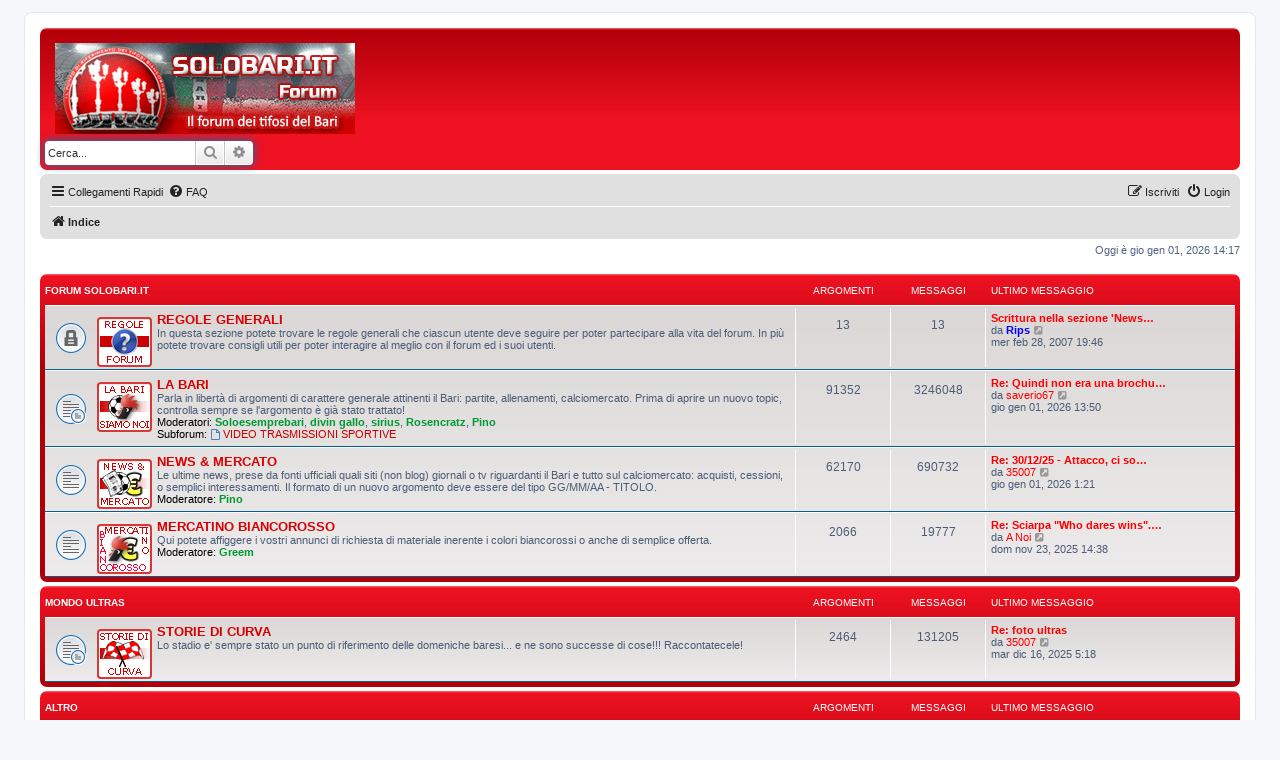

--- FILE ---
content_type: text/html; charset=UTF-8
request_url: https://www.solobari.it/forum/index.php?sid=3c918678f74931e4026b0232d14ecb44&mobile=mobile
body_size: 8230
content:
<!DOCTYPE html>
<html dir="ltr" lang="it">
<head>
<script async custom-element="amp-ad" src="https://cdn.ampproject.org/v0/amp-ad-0.1.js"></script>
<meta charset="utf-8" />
<meta http-equiv="X-UA-Compatible" content="IE=edge">
<meta name="viewport" content="width=device-width, initial-scale=1" />

        <!-- App Indexing for Google Search -->
        <link href="android-app://com.quoord.tapatalkpro.activity/tapatalk/www.solobari.it/forum/?ttfid=0&location=index&channel=google-indexing" rel="alternate" />
        <link href="ios-app://307880732/tapatalk/www.solobari.it/forum/?ttfid=0&location=index&channel=google-indexing" rel="alternate" />
        
        <link href="./mobiquo/smartbanner/manifest.json" rel="manifest">
        
        <meta name="apple-itunes-app" content="app-id=307880732, affiliate-data=at=10lR7C, app-argument=tapatalk://www.solobari.it/forum/?ttfid=0&location=index" />
        
<title>Solobari.it - Indice</title>


	<link rel="canonical" href="https://www.solobari.it/forum/">

<!--
	phpBB style name: prosilver
	Based on style:   prosilver (this is the default phpBB3 style)
	Original author:  Tom Beddard ( http://www.subBlue.com/ )
	Modified by:
-->

<link href="./assets/css/font-awesome.min.css?assets_version=8" rel="stylesheet">
<link href="./styles/prosilver/theme/stylesheet.css?assets_version=8" rel="stylesheet">
<link href="./styles/prosilver/theme/it/stylesheet.css?assets_version=8" rel="stylesheet">




<!--[if lte IE 9]>
	<link href="./styles/prosilver/theme/tweaks.css?assets_version=8" rel="stylesheet">
<![endif]-->





<!-- Google tag (gtag.js) -->
<script async src="https://www.googletagmanager.com/gtag/js?id=G-5HYY3FFNLP"></script>
<script>
  window.dataLayer = window.dataLayer || [];
  function gtag(){dataLayer.push(arguments);}
  gtag('js', new Date());

  gtag('config', 'G-5HYY3FFNLP');
</script>
</head>

<body id="phpbb" class="nojs notouch section-index ltr ">


<div id="wrap" class="wrap">
	<a id="top" class="top-anchor" accesskey="t"></a>
	<div id="page-header">
		<div class="headerbar" role="banner">
					<div class="inner">

			<table width="100%" border="0">
			<tr>
				<td width="300">
					<div id="site-description" class="site-description">
					<a id="logo" class="logo" href="./index.php?sid=d98484493c4101d83c17925200f46ea5" title="Indice">
						<span class="site_logo"></span>
					</a>
					</div>
				</td>
				<td width="1100" rowspan="2" valign="top" style="padding-top: 10px;">
										<script async src="https://pagead2.googlesyndication.com/pagead/js/adsbygoogle.js?client=ca-pub-9977462339402984"
					crossorigin="anonymous"></script>
					<!-- Forum_Fissa_728x90_1 -->
					<ins class="adsbygoogle"
					style="display:inline-block;width:728px;height:90px"
					data-ad-client="ca-pub-9977462339402984"
					data-ad-slot="7055611905"></ins>
					<script>
					(adsbygoogle = window.adsbygoogle || []).push({});
					</script>
									</td>
			</tr>
			<tr>
				<td>
															<div id="search-box" class="search-box search-header" role="search">
						<form action="./search.php?sid=d98484493c4101d83c17925200f46ea5" method="get" id="search">
						<fieldset>
							<input name="keywords" id="keywords" type="search" maxlength="128" title="Ricerca per termini" class="inputbox search tiny" size="20" value="" placeholder="Cerca..." />
							<button class="button button-search" type="submit" title="Cerca">
								<i class="icon fa-search fa-fw" aria-hidden="true"></i><span class="sr-only">Cerca</span>
							</button>
							<a href="./search.php?sid=d98484493c4101d83c17925200f46ea5" class="button button-search-end" title="Ricerca avanzata">
								<i class="icon fa-cog fa-fw" aria-hidden="true"></i><span class="sr-only">Ricerca avanzata</span>
							</a>
							<input type="hidden" name="sid" value="d98484493c4101d83c17925200f46ea5" />

						</fieldset>
						</form>
					</div>
														</td>
			</tr>
			</table>

			</div>
					</div>
				<div class="navbar" role="navigation">
	<div class="inner">

	<ul id="nav-main" class="nav-main linklist" role="menubar">

		<li id="quick-links" class="quick-links dropdown-container responsive-menu" data-skip-responsive="true">
			<a href="#" class="dropdown-trigger">
				<i class="icon fa-bars fa-fw" aria-hidden="true"></i><span>Collegamenti Rapidi</span>
			</a>
			<div class="dropdown">
				<div class="pointer"><div class="pointer-inner"></div></div>
				<ul class="dropdown-contents" role="menu">
					
											<li class="separator"></li>
																									<li>
								<a href="./search.php?search_id=unanswered&amp;sid=d98484493c4101d83c17925200f46ea5" role="menuitem">
									<i class="icon fa-file-o fa-fw icon-gray" aria-hidden="true"></i><span>Argomenti senza risposta</span>
								</a>
							</li>
							<li>
								<a href="./search.php?search_id=active_topics&amp;sid=d98484493c4101d83c17925200f46ea5" role="menuitem">
									<i class="icon fa-file-o fa-fw icon-blue" aria-hidden="true"></i><span>Argomenti attivi</span>
								</a>
							</li>
							<li class="separator"></li>
							<li>
								<a href="./search.php?sid=d98484493c4101d83c17925200f46ea5" role="menuitem">
									<i class="icon fa-search fa-fw" aria-hidden="true"></i><span>Cerca</span>
								</a>
							</li>
					
										<li class="separator"></li>

									</ul>
			</div>
		</li>

				<li data-skip-responsive="true">
			<a href="/forum/app.php/help/faq?sid=d98484493c4101d83c17925200f46ea5" rel="help" title="FAQ (Domande Frequenti)" role="menuitem">
				<i class="icon fa-question-circle fa-fw" aria-hidden="true"></i><span>FAQ</span>
			</a>
		</li>
						
			<li class="rightside"  data-skip-responsive="true">
			<a href="./ucp.php?mode=login&amp;redirect=index.php%3Fmobile%3Dmobile&amp;sid=d98484493c4101d83c17925200f46ea5" title="Login" accesskey="x" role="menuitem">
				<i class="icon fa-power-off fa-fw" aria-hidden="true"></i><span>Login</span>
			</a>
		</li>
					<li class="rightside" data-skip-responsive="true">
				<a href="./ucp.php?mode=register&amp;sid=d98484493c4101d83c17925200f46ea5" role="menuitem">
					<i class="icon fa-pencil-square-o  fa-fw" aria-hidden="true"></i><span>Iscriviti</span>
				</a>
			</li>
						</ul>

	<ul id="nav-breadcrumbs" class="nav-breadcrumbs linklist navlinks" role="menubar">
				
		
		<li class="breadcrumbs" itemscope itemtype="https://schema.org/BreadcrumbList">

			
							<span class="crumb" itemtype="https://schema.org/ListItem" itemprop="itemListElement" itemscope><a itemprop="item" href="./index.php?sid=d98484493c4101d83c17925200f46ea5" accesskey="h" data-navbar-reference="index"><i class="icon fa-home fa-fw"></i><span itemprop="name">Indice</span></a><meta itemprop="position" content="1" /></span>

			
					</li>

		
					<li class="rightside responsive-search">
				<a href="./search.php?sid=d98484493c4101d83c17925200f46ea5" title="Visualizza le opzioni di ricerca avanzata" role="menuitem">
					<i class="icon fa-search fa-fw" aria-hidden="true"></i><span class="sr-only">Cerca</span>
				</a>
			</li>
			</ul>

	</div>
</div>
	</div>

	
	<a id="start_here" class="anchor"></a>
	<div id="page-body" class="page-body" role="main">
		
		
<p class="right responsive-center time">Oggi è gio gen 01, 2026 14:17</p>



	
				<div class="forabg">
			<div class="inner">
			<ul class="topiclist">
				<li class="header">
										<dl class="row-item">
						<dt><div class="list-inner"><a href="./viewforum.php?f=33&amp;sid=d98484493c4101d83c17925200f46ea5">FORUM SOLOBARI.IT</a></div></dt>
						<dd class="topics">Argomenti</dd>
						<dd class="posts">Messaggi</dd>
						<dd class="lastpost"><span>Ultimo messaggio</span></dd>
					</dl>
									</li>
			</ul>
			<ul class="topiclist forums">
		
	
	
	
			
					<li class="row">
						<dl class="row-item forum_read_locked">
				<dt title="Forum bloccato">
										<div class="list-inner">
																										<span class="forum-image"><img src="./immagini_sezioni/regole.gif" alt="Forum bloccato" /></span>
																			<a href="./viewforum.php?f=23&amp;sid=d98484493c4101d83c17925200f46ea5" class="forumtitle">REGOLE GENERALI</a>
						<br />In questa sezione potete trovare le regole generali che ciascun utente deve seguire per poter partecipare alla vita del forum. In più potete trovare consigli utili per poter interagire al meglio con il forum ed i suoi utenti.												
												<div class="responsive-show" style="display: none;">
															Argomenti: <strong>13</strong>
													</div>
											</div>
				</dt>
									<dd class="topics">13 <dfn>Argomenti</dfn></dd>
					<dd class="posts">13 <dfn>Messaggi</dfn></dd>
					<dd class="lastpost">
						<span>
																						<dfn>Ultimo messaggio</dfn>
																										<a href="./viewtopic.php?p=1055523&amp;sid=d98484493c4101d83c17925200f46ea5#p1055523" title="Scrittura nella sezione 'News &amp; Mercato'" class="lastsubject">Scrittura nella sezione 'News…</a> <br />
																	da <a href="./memberlist.php?mode=viewprofile&amp;u=6&amp;sid=d98484493c4101d83c17925200f46ea5" style="color: #0000FF;" class="username-coloured">Rips</a>																	<a href="./viewtopic.php?p=1055523&amp;sid=d98484493c4101d83c17925200f46ea5#p1055523" title="Vedi ultimo messaggio">
										<i class="icon fa-external-link-square fa-fw icon-lightgray icon-md" aria-hidden="true"></i><span class="sr-only">Vedi ultimo messaggio</span>
									</a>
																<br /><time datetime="2007-02-28T18:46:54+00:00">mer feb 28, 2007 19:46</time>
													</span>
					</dd>
							</dl>
					</li>
			
	
	
			
					<li class="row">
						<dl class="row-item forum_read_subforum">
				<dt title="Nessun messaggio da leggere">
										<div class="list-inner">
																										<span class="forum-image"><img src="./immagini_sezioni/la_bari.gif" alt="Nessun messaggio da leggere" /></span>
																			<a href="./viewforum.php?f=2&amp;sid=d98484493c4101d83c17925200f46ea5" class="forumtitle">LA BARI</a>
						<br />Parla in libertà di argomenti di carattere generale attinenti il Bari: partite, allenamenti, calciomercato. Prima di aprire un nuovo topic, controlla sempre se l'argomento è già stato trattato!													<br /><strong>Moderatori:</strong> <a href="./memberlist.php?mode=viewprofile&amp;u=13554&amp;sid=d98484493c4101d83c17925200f46ea5" style="color: #009933;" class="username-coloured">Soloesemprebari</a>, <a href="./memberlist.php?mode=viewprofile&amp;u=16494&amp;sid=d98484493c4101d83c17925200f46ea5" style="color: #009933;" class="username-coloured">divin gallo</a>, <a href="./memberlist.php?mode=viewprofile&amp;u=4563&amp;sid=d98484493c4101d83c17925200f46ea5" style="color: #009933;" class="username-coloured">sirius</a>, <a href="./memberlist.php?mode=viewprofile&amp;u=2754&amp;sid=d98484493c4101d83c17925200f46ea5" style="color: #009933;" class="username-coloured">Rosencratz</a>, <a href="./memberlist.php?mode=viewprofile&amp;u=26&amp;sid=d98484493c4101d83c17925200f46ea5" style="color: #009933;" class="username-coloured">Pino</a>
																										<br /><strong>Subforum:</strong>
															<a href="./viewforum.php?f=32&amp;sid=d98484493c4101d83c17925200f46ea5" class="subforum read" title="Nessun messaggio da leggere">
									<i class="icon fa-file-o fa-fw  icon-blue icon-md" aria-hidden="true"></i>VIDEO TRASMISSIONI SPORTIVE</a>																				
												<div class="responsive-show" style="display: none;">
															Argomenti: <strong>91352</strong>
													</div>
											</div>
				</dt>
									<dd class="topics">91352 <dfn>Argomenti</dfn></dd>
					<dd class="posts">3246048 <dfn>Messaggi</dfn></dd>
					<dd class="lastpost">
						<span>
																						<dfn>Ultimo messaggio</dfn>
																										<a href="./viewtopic.php?p=7330433&amp;sid=d98484493c4101d83c17925200f46ea5#p7330433" title="Re: Quindi non era una brochure..." class="lastsubject">Re: Quindi non era una brochu…</a> <br />
																	da <a href="./memberlist.php?mode=viewprofile&amp;u=659&amp;sid=d98484493c4101d83c17925200f46ea5" class="username">saverio67</a>																	<a href="./viewtopic.php?p=7330433&amp;sid=d98484493c4101d83c17925200f46ea5#p7330433" title="Vedi ultimo messaggio">
										<i class="icon fa-external-link-square fa-fw icon-lightgray icon-md" aria-hidden="true"></i><span class="sr-only">Vedi ultimo messaggio</span>
									</a>
																<br /><time datetime="2026-01-01T12:50:19+00:00">gio gen 01, 2026 13:50</time>
													</span>
					</dd>
							</dl>
					</li>
			
	
	
			
					<li class="row">
						<dl class="row-item forum_read">
				<dt title="Nessun messaggio da leggere">
										<div class="list-inner">
																										<span class="forum-image"><img src="./immagini_sezioni/news_mercato.gif" alt="Nessun messaggio da leggere" /></span>
																			<a href="./viewforum.php?f=5&amp;sid=d98484493c4101d83c17925200f46ea5" class="forumtitle">NEWS &amp; MERCATO</a>
						<br />Le ultime news, prese da fonti ufficiali quali siti (non blog) giornali o tv riguardanti il Bari e tutto sul calciomercato: acquisti, cessioni, o semplici interessamenti. Il formato di un nuovo argomento deve essere del tipo GG/MM/AA - TITOLO.													<br /><strong>Moderatore:</strong> <a href="./memberlist.php?mode=viewprofile&amp;u=26&amp;sid=d98484493c4101d83c17925200f46ea5" style="color: #009933;" class="username-coloured">Pino</a>
												
												<div class="responsive-show" style="display: none;">
															Argomenti: <strong>62170</strong>
													</div>
											</div>
				</dt>
									<dd class="topics">62170 <dfn>Argomenti</dfn></dd>
					<dd class="posts">690732 <dfn>Messaggi</dfn></dd>
					<dd class="lastpost">
						<span>
																						<dfn>Ultimo messaggio</dfn>
																										<a href="./viewtopic.php?p=7330388&amp;sid=d98484493c4101d83c17925200f46ea5#p7330388" title="Re: 30/12/25 - Attacco, ci sono tanti nomi, da Caso a Vlahovic" class="lastsubject">Re: 30/12/25 - Attacco, ci so…</a> <br />
																	da <a href="./memberlist.php?mode=viewprofile&amp;u=472&amp;sid=d98484493c4101d83c17925200f46ea5" class="username">35007</a>																	<a href="./viewtopic.php?p=7330388&amp;sid=d98484493c4101d83c17925200f46ea5#p7330388" title="Vedi ultimo messaggio">
										<i class="icon fa-external-link-square fa-fw icon-lightgray icon-md" aria-hidden="true"></i><span class="sr-only">Vedi ultimo messaggio</span>
									</a>
																<br /><time datetime="2026-01-01T00:21:37+00:00">gio gen 01, 2026 1:21</time>
													</span>
					</dd>
							</dl>
					</li>
			
	
	
			
					<li class="row">
						<dl class="row-item forum_read">
				<dt title="Nessun messaggio da leggere">
										<div class="list-inner">
																										<span class="forum-image"><img src="./immagini_sezioni/mercatino_biancorosso.gif" alt="Nessun messaggio da leggere" /></span>
																			<a href="./viewforum.php?f=3&amp;sid=d98484493c4101d83c17925200f46ea5" class="forumtitle">MERCATINO BIANCOROSSO</a>
						<br />Qui potete affiggere i vostri annunci di richiesta di materiale inerente i colori biancorossi o anche di semplice offerta.													<br /><strong>Moderatore:</strong> <a href="./memberlist.php?mode=viewprofile&amp;u=19106&amp;sid=d98484493c4101d83c17925200f46ea5" style="color: #009933;" class="username-coloured">Greem</a>
												
												<div class="responsive-show" style="display: none;">
															Argomenti: <strong>2066</strong>
													</div>
											</div>
				</dt>
									<dd class="topics">2066 <dfn>Argomenti</dfn></dd>
					<dd class="posts">19777 <dfn>Messaggi</dfn></dd>
					<dd class="lastpost">
						<span>
																						<dfn>Ultimo messaggio</dfn>
																										<a href="./viewtopic.php?p=7317516&amp;sid=d98484493c4101d83c17925200f46ea5#p7317516" title="Re: Sciarpa &quot;Who dares wins&quot;...." class="lastsubject">Re: Sciarpa &quot;Who dares wins&quot;.…</a> <br />
																	da <a href="./memberlist.php?mode=viewprofile&amp;u=4627&amp;sid=d98484493c4101d83c17925200f46ea5" class="username">A Noi</a>																	<a href="./viewtopic.php?p=7317516&amp;sid=d98484493c4101d83c17925200f46ea5#p7317516" title="Vedi ultimo messaggio">
										<i class="icon fa-external-link-square fa-fw icon-lightgray icon-md" aria-hidden="true"></i><span class="sr-only">Vedi ultimo messaggio</span>
									</a>
																<br /><time datetime="2025-11-23T13:38:23+00:00">dom nov 23, 2025 14:38</time>
													</span>
					</dd>
							</dl>
					</li>
			
	
				</ul>

			</div>
		</div>
	
				<div class="forabg">
			<div class="inner">
			<ul class="topiclist">
				<li class="header">
										<dl class="row-item">
						<dt><div class="list-inner"><a href="./viewforum.php?f=34&amp;sid=d98484493c4101d83c17925200f46ea5">MONDO ULTRAS</a></div></dt>
						<dd class="topics">Argomenti</dd>
						<dd class="posts">Messaggi</dd>
						<dd class="lastpost"><span>Ultimo messaggio</span></dd>
					</dl>
									</li>
			</ul>
			<ul class="topiclist forums">
		
	
	
	
			
					<li class="row">
						<dl class="row-item forum_read_subforum">
				<dt title="Nessun messaggio da leggere">
										<div class="list-inner">
																										<span class="forum-image"><img src="./immagini_sezioni/storie_curva.gif" alt="Nessun messaggio da leggere" /></span>
																			<a href="./viewforum.php?f=13&amp;sid=d98484493c4101d83c17925200f46ea5" class="forumtitle">STORIE DI CURVA</a>
						<br />Lo stadio e' sempre stato un punto di riferimento delle domeniche baresi... e ne sono successe di cose!!! Raccontatecele!												
												<div class="responsive-show" style="display: none;">
															Argomenti: <strong>2464</strong>
													</div>
											</div>
				</dt>
									<dd class="topics">2464 <dfn>Argomenti</dfn></dd>
					<dd class="posts">131205 <dfn>Messaggi</dfn></dd>
					<dd class="lastpost">
						<span>
																						<dfn>Ultimo messaggio</dfn>
																										<a href="./viewtopic.php?p=7325722&amp;sid=d98484493c4101d83c17925200f46ea5#p7325722" title="Re: foto ultras" class="lastsubject">Re: foto ultras</a> <br />
																	da <a href="./memberlist.php?mode=viewprofile&amp;u=472&amp;sid=d98484493c4101d83c17925200f46ea5" class="username">35007</a>																	<a href="./viewtopic.php?p=7325722&amp;sid=d98484493c4101d83c17925200f46ea5#p7325722" title="Vedi ultimo messaggio">
										<i class="icon fa-external-link-square fa-fw icon-lightgray icon-md" aria-hidden="true"></i><span class="sr-only">Vedi ultimo messaggio</span>
									</a>
																<br /><time datetime="2025-12-16T04:18:21+00:00">mar dic 16, 2025 5:18</time>
													</span>
					</dd>
							</dl>
					</li>
			
	
				</ul>

			</div>
		</div>
	
				<div class="forabg">
			<div class="inner">
			<ul class="topiclist">
				<li class="header">
										<dl class="row-item">
						<dt><div class="list-inner"><a href="./viewforum.php?f=35&amp;sid=d98484493c4101d83c17925200f46ea5">ALTRO</a></div></dt>
						<dd class="topics">Argomenti</dd>
						<dd class="posts">Messaggi</dd>
						<dd class="lastpost"><span>Ultimo messaggio</span></dd>
					</dl>
									</li>
			</ul>
			<ul class="topiclist forums">
		
	
	
	
			
					<li class="row">
						<dl class="row-item forum_read_subforum">
				<dt title="Nessun messaggio da leggere">
										<div class="list-inner">
																										<span class="forum-image"><img src="./immagini_sezioni/nonsolobari.gif" alt="Nessun messaggio da leggere" /></span>
																			<a href="./viewforum.php?f=6&amp;sid=d98484493c4101d83c17925200f46ea5" class="forumtitle">NONSOLOBARI - PAROLE IN LIBERTA'</a>
						<br />In questa sezione diamo libero spazio alla fantasia ed alle curiosità di tutti i fratelli biancorossi.													<br /><strong>Moderatori:</strong> <a href="./memberlist.php?mode=viewprofile&amp;u=16494&amp;sid=d98484493c4101d83c17925200f46ea5" style="color: #009933;" class="username-coloured">divin gallo</a>, <a href="./memberlist.php?mode=viewprofile&amp;u=4563&amp;sid=d98484493c4101d83c17925200f46ea5" style="color: #009933;" class="username-coloured">sirius</a>, <a href="./memberlist.php?mode=viewprofile&amp;u=26&amp;sid=d98484493c4101d83c17925200f46ea5" style="color: #009933;" class="username-coloured">Pino</a>
																										<br /><strong>Subforum:</strong>
															<a href="./viewforum.php?f=25&amp;sid=d98484493c4101d83c17925200f46ea5" class="subforum read" title="Nessun messaggio da leggere">
									<i class="icon fa-file-o fa-fw  icon-blue icon-md" aria-hidden="true"></i>FANTACALCIO</a>																				
												<div class="responsive-show" style="display: none;">
															Argomenti: <strong>61144</strong>
													</div>
											</div>
				</dt>
									<dd class="topics">61144 <dfn>Argomenti</dfn></dd>
					<dd class="posts">1584482 <dfn>Messaggi</dfn></dd>
					<dd class="lastpost">
						<span>
																						<dfn>Ultimo messaggio</dfn>
																										<a href="./viewtopic.php?p=7330432&amp;sid=d98484493c4101d83c17925200f46ea5#p7330432" title="Re: Concertone di capodanno, giggidalessio Regnia" class="lastsubject">Re: Concertone di capodanno, …</a> <br />
																	da <a href="./memberlist.php?mode=viewprofile&amp;u=1933&amp;sid=d98484493c4101d83c17925200f46ea5" class="username">22</a>																	<a href="./viewtopic.php?p=7330432&amp;sid=d98484493c4101d83c17925200f46ea5#p7330432" title="Vedi ultimo messaggio">
										<i class="icon fa-external-link-square fa-fw icon-lightgray icon-md" aria-hidden="true"></i><span class="sr-only">Vedi ultimo messaggio</span>
									</a>
																<br /><time datetime="2026-01-01T12:34:54+00:00">gio gen 01, 2026 13:34</time>
													</span>
					</dd>
							</dl>
					</li>
			
	
	
			
					<li class="row">
						<dl class="row-item forum_read_subforum">
				<dt title="Nessun messaggio da leggere">
										<div class="list-inner">
																										<span class="forum-image"><img src="./immagini_sezioni/calcio_straniero.gif" alt="Nessun messaggio da leggere" /></span>
																			<a href="./viewforum.php?f=44&amp;sid=d98484493c4101d83c17925200f46ea5" class="forumtitle">CALCIO ITALIANO E STRANIERO &amp; ALTRI SPORT</a>
						<br />In questa sezione si può parlare delle varie realtà calcistiche, specialmente della nostra regione, e di altri sport a livello locale o nazionale, oppure internazionale.													<br /><strong>Moderatori:</strong> <a href="./memberlist.php?mode=viewprofile&amp;u=4563&amp;sid=d98484493c4101d83c17925200f46ea5" style="color: #009933;" class="username-coloured">sirius</a>, <a href="./memberlist.php?mode=viewprofile&amp;u=26&amp;sid=d98484493c4101d83c17925200f46ea5" style="color: #009933;" class="username-coloured">Pino</a>
												
												<div class="responsive-show" style="display: none;">
															Argomenti: <strong>1504</strong>
													</div>
											</div>
				</dt>
									<dd class="topics">1504 <dfn>Argomenti</dfn></dd>
					<dd class="posts">173225 <dfn>Messaggi</dfn></dd>
					<dd class="lastpost">
						<span>
																						<dfn>Ultimo messaggio</dfn>
																										<a href="./viewtopic.php?p=7328726&amp;sid=d98484493c4101d83c17925200f46ea5#p7328726" title="Re: ***Campionato di Serie C Topic Unico***" class="lastsubject">Re: ***Campionato di Serie C …</a> <br />
																	da <a href="./memberlist.php?mode=viewprofile&amp;u=55134&amp;sid=d98484493c4101d83c17925200f46ea5" class="username">Miky88</a>																	<a href="./viewtopic.php?p=7328726&amp;sid=d98484493c4101d83c17925200f46ea5#p7328726" title="Vedi ultimo messaggio">
										<i class="icon fa-external-link-square fa-fw icon-lightgray icon-md" aria-hidden="true"></i><span class="sr-only">Vedi ultimo messaggio</span>
									</a>
																<br /><time datetime="2025-12-26T09:17:07+00:00">ven dic 26, 2025 10:17</time>
													</span>
					</dd>
							</dl>
					</li>
			
	
	
			
					<li class="row">
						<dl class="row-item forum_read">
				<dt title="Nessun messaggio da leggere">
										<div class="list-inner">
																										<span class="forum-image"><img src="./immagini_sezioni/story.gif" alt="Nessun messaggio da leggere" /></span>
																			<a href="./viewforum.php?f=50&amp;sid=d98484493c4101d83c17925200f46ea5" class="forumtitle">SOLOBARI STORY</a>
						<br />In questa sezione sono presenti tutti i topic storici del forum di Solobari.it. Non è consentita l'apertura di una nuova discussione direttamente qui dentro.													<br /><strong>Moderatori:</strong> <a href="./memberlist.php?mode=viewprofile&amp;u=16494&amp;sid=d98484493c4101d83c17925200f46ea5" style="color: #009933;" class="username-coloured">divin gallo</a>, <a href="./memberlist.php?mode=viewprofile&amp;u=4563&amp;sid=d98484493c4101d83c17925200f46ea5" style="color: #009933;" class="username-coloured">sirius</a>, <a href="./memberlist.php?mode=viewprofile&amp;u=26&amp;sid=d98484493c4101d83c17925200f46ea5" style="color: #009933;" class="username-coloured">Pino</a>
												
												<div class="responsive-show" style="display: none;">
															Argomenti: <strong>15</strong>
													</div>
											</div>
				</dt>
									<dd class="topics">15 <dfn>Argomenti</dfn></dd>
					<dd class="posts">10981 <dfn>Messaggi</dfn></dd>
					<dd class="lastpost">
						<span>
																						<dfn>Ultimo messaggio</dfn>
																										<a href="./viewtopic.php?p=7328760&amp;sid=d98484493c4101d83c17925200f46ea5#p7328760" title="Re: I tormentoni di SoloBari" class="lastsubject">Re: I tormentoni di SoloBari</a> <br />
																	da <a href="./memberlist.php?mode=viewprofile&amp;u=6320&amp;sid=d98484493c4101d83c17925200f46ea5" class="username">u sdrus</a>																	<a href="./viewtopic.php?p=7328760&amp;sid=d98484493c4101d83c17925200f46ea5#p7328760" title="Vedi ultimo messaggio">
										<i class="icon fa-external-link-square fa-fw icon-lightgray icon-md" aria-hidden="true"></i><span class="sr-only">Vedi ultimo messaggio</span>
									</a>
																<br /><time datetime="2025-12-26T12:46:58+00:00">ven dic 26, 2025 13:46</time>
													</span>
					</dd>
							</dl>
					</li>
			
	
	
			
					<li class="row">
						<dl class="row-item forum_read">
				<dt title="Nessun messaggio da leggere">
										<div class="list-inner">
																										<span class="forum-image"><img src="./immagini_sezioni/cinema_e_televisione.jpg" alt="Nessun messaggio da leggere" /></span>
																			<a href="./viewforum.php?f=46&amp;sid=d98484493c4101d83c17925200f46ea5" class="forumtitle">CINEMA &amp; TELEVISIONE</a>
						<br />In questa sezione si parla di film od altro relativi ai mondi del cinema e della televisione, si possono inserire spezzoni di video da youtube con l'apposito tag.													<br /><strong>Moderatori:</strong> <a href="./memberlist.php?mode=viewprofile&amp;u=2754&amp;sid=d98484493c4101d83c17925200f46ea5" style="color: #009933;" class="username-coloured">Rosencratz</a>, <a href="./memberlist.php?mode=viewprofile&amp;u=26&amp;sid=d98484493c4101d83c17925200f46ea5" style="color: #009933;" class="username-coloured">Pino</a>
												
												<div class="responsive-show" style="display: none;">
															Argomenti: <strong>174</strong>
													</div>
											</div>
				</dt>
									<dd class="topics">174 <dfn>Argomenti</dfn></dd>
					<dd class="posts">1905 <dfn>Messaggi</dfn></dd>
					<dd class="lastpost">
						<span>
																						<dfn>Ultimo messaggio</dfn>
																										<a href="./viewtopic.php?p=7307862&amp;sid=d98484493c4101d83c17925200f46ea5#p7307862" title="Re: Il vostro film preferito è..." class="lastsubject">Re: Il vostro film preferito …</a> <br />
																	da <a href="./memberlist.php?mode=viewprofile&amp;u=5825&amp;sid=d98484493c4101d83c17925200f46ea5" class="username">uazza</a>																	<a href="./viewtopic.php?p=7307862&amp;sid=d98484493c4101d83c17925200f46ea5#p7307862" title="Vedi ultimo messaggio">
										<i class="icon fa-external-link-square fa-fw icon-lightgray icon-md" aria-hidden="true"></i><span class="sr-only">Vedi ultimo messaggio</span>
									</a>
																<br /><time datetime="2025-10-18T03:58:30+00:00">sab ott 18, 2025 5:58</time>
													</span>
					</dd>
							</dl>
					</li>
			
	
	
			
					<li class="row">
						<dl class="row-item forum_read">
				<dt title="Nessun messaggio da leggere">
										<div class="list-inner">
																										<span class="forum-image"><img src="./immagini_sezioni/internet.gif" alt="Nessun messaggio da leggere" /></span>
																			<a href="./viewforum.php?f=42&amp;sid=d98484493c4101d83c17925200f46ea5" class="forumtitle">INTERNET &amp; TECNOLOGIA</a>
						<br />In questa sezione si può discutere di internet e tecnologia in genere sotto ogni forma: spazio alle discussioni relative a motori di ricerca, cellulari, hardware per pc, ecc ecc.													<br /><strong>Moderatori:</strong> <a href="./memberlist.php?mode=viewprofile&amp;u=2754&amp;sid=d98484493c4101d83c17925200f46ea5" style="color: #009933;" class="username-coloured">Rosencratz</a>, <a href="./memberlist.php?mode=viewprofile&amp;u=26&amp;sid=d98484493c4101d83c17925200f46ea5" style="color: #009933;" class="username-coloured">Pino</a>
												
												<div class="responsive-show" style="display: none;">
															Argomenti: <strong>315</strong>
													</div>
											</div>
				</dt>
									<dd class="topics">315 <dfn>Argomenti</dfn></dd>
					<dd class="posts">3223 <dfn>Messaggi</dfn></dd>
					<dd class="lastpost">
						<span>
																						<dfn>Ultimo messaggio</dfn>
																										<a href="./viewtopic.php?p=7320111&amp;sid=d98484493c4101d83c17925200f46ea5#p7320111" title="Re: Problemi navigazione nel forum" class="lastsubject">Re: Problemi navigazione nel …</a> <br />
																	da <a href="./memberlist.php?mode=viewprofile&amp;u=55334&amp;sid=d98484493c4101d83c17925200f46ea5" class="username">BariCatanzaro1972</a>																	<a href="./viewtopic.php?p=7320111&amp;sid=d98484493c4101d83c17925200f46ea5#p7320111" title="Vedi ultimo messaggio">
										<i class="icon fa-external-link-square fa-fw icon-lightgray icon-md" aria-hidden="true"></i><span class="sr-only">Vedi ultimo messaggio</span>
									</a>
																<br /><time datetime="2025-11-30T09:41:47+00:00">dom nov 30, 2025 10:41</time>
													</span>
					</dd>
							</dl>
					</li>
			
	
	
			
					<li class="row">
						<dl class="row-item forum_read">
				<dt title="Nessun messaggio da leggere">
										<div class="list-inner">
																										<span class="forum-image"><img src="./immagini_sezioni/scommesse.gif" alt="Nessun messaggio da leggere" /></span>
																			<a href="./viewforum.php?f=29&amp;sid=d98484493c4101d83c17925200f46ea5" class="forumtitle">L'ANGOLO DELLE SCOMMESSE</a>
						<br />Divertiamoci con gli esperti di Solobari ad indovinare il risultato delle partite!													<br /><strong>Moderatori:</strong> <a href="./memberlist.php?mode=viewprofile&amp;u=3&amp;sid=d98484493c4101d83c17925200f46ea5" class="username">Nojano</a>, <a href="./memberlist.php?mode=viewprofile&amp;u=3440&amp;sid=d98484493c4101d83c17925200f46ea5" class="username">JFGillet89</a>, <a href="./memberlist.php?mode=viewprofile&amp;u=258&amp;sid=d98484493c4101d83c17925200f46ea5" class="username">Risopatateecozze</a>
												
												<div class="responsive-show" style="display: none;">
															Argomenti: <strong>523</strong>
													</div>
											</div>
				</dt>
									<dd class="topics">523 <dfn>Argomenti</dfn></dd>
					<dd class="posts">28219 <dfn>Messaggi</dfn></dd>
					<dd class="lastpost">
						<span>
																						<dfn>Ultimo messaggio</dfn>
																										<a href="./viewtopic.php?p=7287043&amp;sid=d98484493c4101d83c17925200f46ea5#p7287043" title="Re: A chi non mi crede... Sono truccate! Tutte" class="lastsubject">Re: A chi non mi crede... Son…</a> <br />
																	da <a href="./memberlist.php?mode=viewprofile&amp;u=3696&amp;sid=d98484493c4101d83c17925200f46ea5" class="username">1baresealyon</a>																	<a href="./viewtopic.php?p=7287043&amp;sid=d98484493c4101d83c17925200f46ea5#p7287043" title="Vedi ultimo messaggio">
										<i class="icon fa-external-link-square fa-fw icon-lightgray icon-md" aria-hidden="true"></i><span class="sr-only">Vedi ultimo messaggio</span>
									</a>
																<br /><time datetime="2025-08-05T06:18:51+00:00">mar ago 05, 2025 8:18</time>
													</span>
					</dd>
							</dl>
					</li>
			
	
	
			
					<li class="row">
						<dl class="row-item forum_read">
				<dt title="Nessun messaggio da leggere">
										<div class="list-inner">
																										<span class="forum-image"><img src="./immagini_sezioni/mercatino.gif" alt="Nessun messaggio da leggere" /></span>
																			<a href="./viewforum.php?f=8&amp;sid=d98484493c4101d83c17925200f46ea5" class="forumtitle">MERCATINO</a>
						<br />Sezione per i piccoli scambi fra gli utenti di Solobari.it, utile se si ha qualcosa da vendere o comprare. Non è consentita la vendita di oggetti in serie, facendo diventare così la sezione una succursale di eBay.													<br /><strong>Moderatore:</strong> <a href="./memberlist.php?mode=viewprofile&amp;u=26&amp;sid=d98484493c4101d83c17925200f46ea5" style="color: #009933;" class="username-coloured">Pino</a>
												
												<div class="responsive-show" style="display: none;">
															Argomenti: <strong>4315</strong>
													</div>
											</div>
				</dt>
									<dd class="topics">4315 <dfn>Argomenti</dfn></dd>
					<dd class="posts">28111 <dfn>Messaggi</dfn></dd>
					<dd class="lastpost">
						<span>
																						<dfn>Ultimo messaggio</dfn>
																										<a href="./viewtopic.php?p=7226844&amp;sid=d98484493c4101d83c17925200f46ea5#p7226844" title="Re: Prenotazioni torce Capodanno.." class="lastsubject">Re: Prenotazioni torce Capoda…</a> <br />
																	da <a href="./memberlist.php?mode=viewprofile&amp;u=11249&amp;sid=d98484493c4101d83c17925200f46ea5" class="username">whensundaycomes</a>																	<a href="./viewtopic.php?p=7226844&amp;sid=d98484493c4101d83c17925200f46ea5#p7226844" title="Vedi ultimo messaggio">
										<i class="icon fa-external-link-square fa-fw icon-lightgray icon-md" aria-hidden="true"></i><span class="sr-only">Vedi ultimo messaggio</span>
									</a>
																<br /><time datetime="2025-01-07T17:14:19+00:00">mar gen 07, 2025 18:14</time>
													</span>
					</dd>
							</dl>
					</li>
			
	
	
			
					<li class="row">
						<dl class="row-item forum_read">
				<dt title="Nessun messaggio da leggere">
										<div class="list-inner">
																										<span class="forum-image"><img src="./immagini_sezioni/noads.gif" alt="Nessun messaggio da leggere" /></span>
																			<a href="./viewforum.php?f=52&amp;sid=d98484493c4101d83c17925200f46ea5" class="forumtitle">FOTO E VIDEO IN LIBERTA'</a>
						<br />In questa sezione, nella quale gli annunci pubblicitari AdSense sono disattivati, è possibile inserire foto/video o link ad argomenti vietati dal regolamento AdSense. Restano vietate le foto espressamente XXX o argomenti in contrasto con le normative di legge vigenti.													<br /><strong>Moderatori:</strong> <a href="./memberlist.php?mode=viewprofile&amp;u=16494&amp;sid=d98484493c4101d83c17925200f46ea5" style="color: #009933;" class="username-coloured">divin gallo</a>, <a href="./memberlist.php?mode=viewprofile&amp;u=4563&amp;sid=d98484493c4101d83c17925200f46ea5" style="color: #009933;" class="username-coloured">sirius</a>, <a href="./memberlist.php?mode=viewprofile&amp;u=26&amp;sid=d98484493c4101d83c17925200f46ea5" style="color: #009933;" class="username-coloured">Pino</a>
												
												<div class="responsive-show" style="display: none;">
															Argomenti: <strong>151</strong>
													</div>
											</div>
				</dt>
									<dd class="topics">151 <dfn>Argomenti</dfn></dd>
					<dd class="posts">11376 <dfn>Messaggi</dfn></dd>
					<dd class="lastpost">
						<span>
																						<dfn>Ultimo messaggio</dfn>
																										<a href="./viewtopic.php?p=7328874&amp;sid=d98484493c4101d83c17925200f46ea5#p7328874" title="Re: Giochino dei numeri" class="lastsubject">Re: Giochino dei numeri</a> <br />
																	da <a href="./memberlist.php?mode=viewprofile&amp;u=5070&amp;sid=d98484493c4101d83c17925200f46ea5" class="username">BRIGANTE</a>																	<a href="./viewtopic.php?p=7328874&amp;sid=d98484493c4101d83c17925200f46ea5#p7328874" title="Vedi ultimo messaggio">
										<i class="icon fa-external-link-square fa-fw icon-lightgray icon-md" aria-hidden="true"></i><span class="sr-only">Vedi ultimo messaggio</span>
									</a>
																<br /><time datetime="2025-12-26T22:32:07+00:00">ven dic 26, 2025 23:32</time>
													</span>
					</dd>
							</dl>
					</li>
			
				</ul>

			</div>
		</div>
		


	<form method="post" action="./ucp.php?mode=login&amp;sid=d98484493c4101d83c17925200f46ea5" class="headerspace">
	<h3><a href="./ucp.php?mode=login&amp;redirect=index.php%3Fmobile%3Dmobile&amp;sid=d98484493c4101d83c17925200f46ea5">Login</a>&nbsp; &bull; &nbsp;<a href="./ucp.php?mode=register&amp;sid=d98484493c4101d83c17925200f46ea5">Iscriviti</a></h3>
		<fieldset class="quick-login">
			<label for="username"><span>Nome utente:</span> <input type="text" tabindex="1" name="username" id="username" size="10" class="inputbox" title="Nome utente" autocomplete="username" /></label>
			<label for="password"><span>Password:</span> <input type="password" tabindex="2" name="password" id="password" size="10" class="inputbox" title="Password" autocomplete="current-password" /></label>
							<a href="/forum/app.php/user/forgot_password?sid=d98484493c4101d83c17925200f46ea5">Ho dimenticato la password</a>
										<span class="responsive-hide">|</span> <label for="autologin">Ricordami <input type="checkbox" tabindex="4" name="autologin" id="autologin" /></label>
						<input type="submit" tabindex="5" name="login" value="Login" class="button2" />
			<input type="hidden" name="redirect" value="./index.php?mobile=mobile&amp;sid=d98484493c4101d83c17925200f46ea5" />
<input type="hidden" name="creation_time" value="1767273428" />
<input type="hidden" name="form_token" value="9df8bdfe199793d3ccf0d75cfb400bff9d2fe5af" />

			
		</fieldset>
	</form>


	<div class="stat-block online-list">
		<h3>Chi c’è in linea</h3>		<p>
						In totale ci sono <strong>41</strong> utenti connessi : 7 registrati, 0 nascosti e 34 ospiti (basato sugli utenti attivi negli ultimi 5 minuti)<br />Record di utenti connessi: <strong>1867</strong> registrato il ven ott 10, 2025 0:03<br /> 
								</p>
	</div>



	<div class="stat-block statistics">
		<h3>Statistiche</h3>
		<p>
						Totale messaggi <strong>6119021</strong> &bull; Totale argomenti <strong>240246</strong> &bull; Totale iscritti <strong>30599</strong> &bull; Ultimo iscritto <strong><a href="./memberlist.php?mode=viewprofile&amp;u=66491&amp;sid=d98484493c4101d83c17925200f46ea5" class="username">camiloyche</a></strong>
					</p>
	</div>


			</div>


<script async src="https://pagead2.googlesyndication.com/pagead/js/adsbygoogle.js?client=ca-pub-9977462339402984"
crossorigin="anonymous"></script>
<!-- Forum_Fissa_728x90_2 -->
<ins class="adsbygoogle"
style="display:inline-block;width:728px;height:90px"
data-ad-client="ca-pub-9977462339402984"
data-ad-slot="2920925778"></ins>
<script>
(adsbygoogle = window.adsbygoogle || []).push({});
</script>

<div id="page-footer" class="page-footer" role="contentinfo">
	<div class="navbar" role="navigation">
	<div class="inner">

	<ul id="nav-footer" class="nav-footer linklist" role="menubar">
		<li class="breadcrumbs">
									<span class="crumb"><a href="./index.php?sid=d98484493c4101d83c17925200f46ea5" data-navbar-reference="index"><i class="icon fa-home fa-fw" aria-hidden="true"></i><span>Indice</span></a></span>					</li>
		
				<li class="rightside">Tutti gli orari sono <span title="Europa/Roma">UTC+01:00</span></li>
							<li class="rightside">
				<a href="/forum/app.php/user/delete_cookies?sid=d98484493c4101d83c17925200f46ea5" data-ajax="true" data-refresh="true" role="menuitem">
					<i class="icon fa-trash fa-fw" aria-hidden="true"></i><span>Cancella cookie</span>
				</a>
			</li>
																<li class="rightside" data-last-responsive="true">
				<a href="./memberlist.php?mode=contactadmin&amp;sid=d98484493c4101d83c17925200f46ea5" role="menuitem">
					<i class="icon fa-envelope fa-fw" aria-hidden="true"></i><span>Contattaci</span>
				</a>
			</li>
			</ul>

	</div>
</div>

	<div class="copyright">
				<p class="footer-row">
			<span class="footer-copyright">Creato da <a href="https://www.phpbb.com/">phpBB</a>&reg; Forum Software &copy; phpBB Limited</span>
		</p>
				<p class="footer-row">
			<span class="footer-copyright">Traduzione Italiana <a href="https://www.phpbb-italia.it">phpBB-Italia.it</a></span>
		</p>
						<p class="footer-row" role="menu">
			<a class="footer-link" href="./ucp.php?mode=privacy&amp;sid=d98484493c4101d83c17925200f46ea5" title="Privacy" role="menuitem">
				<span class="footer-link-text">Privacy</span>
			</a>
			|
			<a class="footer-link" href="./ucp.php?mode=terms&amp;sid=d98484493c4101d83c17925200f46ea5" title="Condizioni" role="menuitem">
				<span class="footer-link-text">Condizioni</span>
			</a>
		</p>
					</div>

	<div id="darkenwrapper" class="darkenwrapper" data-ajax-error-title="Errore AJAX" data-ajax-error-text="Si è verificato un errore durante l’elaborazione della richiesta." data-ajax-error-text-abort="Richiesta utente interrotta" data-ajax-error-text-timeout="La tua richiesta è scaduta; riprova." data-ajax-error-text-parsererror="Si è verificato un errore con la richiesta e il server ha restituito una risposta non valida.">
		<div id="darken" class="darken">&nbsp;</div>
	</div>

	<div id="phpbb_alert" class="phpbb_alert" data-l-err="Errore" data-l-timeout-processing-req="Richiesta scaduta.">
		<a href="#" class="alert_close">
			<i class="icon fa-times-circle fa-fw" aria-hidden="true"></i>
		</a>
		<h3 class="alert_title">&nbsp;</h3><p class="alert_text"></p>
	</div>
	<div id="phpbb_confirm" class="phpbb_alert">
		<a href="#" class="alert_close">
			<i class="icon fa-times-circle fa-fw" aria-hidden="true"></i>
		</a>
		<div class="alert_text"></div>
	</div>
</div>

</div>

<div>
	<a id="bottom" class="anchor" accesskey="z"></a>
	</div>

<script src="./assets/javascript/jquery-3.7.1.min.js?assets_version=8"></script>
<script src="./assets/javascript/core.js?assets_version=8"></script>


<script src="./styles/prosilver/template/forum_fn.js?assets_version=8"></script>
<script src="./styles/prosilver/template/ajax.js?assets_version=8"></script>


<!-- HTML dell'overlay AdBlock -->
<div id="adblock-overlay"
     style="display:none; position:fixed; top:0; left:0; width:100%; height:100%;
            background-color:rgba(139,0,0,0.9); color:#ffffff; z-index:9999;
            text-align:center; padding:50px 20px; box-sizing:border-box;
            font-family:Arial, sans-serif; overflow:auto;">

    <h2 style="color:#ffffff; font-size:3.5em; margin-bottom:20px;">
        AdBlock rilevato!
    </h2>

    <p style="color:#ffffff; font-size:2.5em; margin:10px 0;">
        Per favore, disattiva il blocco pubblicità per supportare le spese di gestione di questo sito!
    </p>

    <br>

    <p style="color:#ffffff; font-size:2.5em; margin:10px 0;">
        <b>Abbiamo eliminato ogni forma di pubblicità invasiva (popup, popunder, schermo intero)</b>
    </p>

    <br><br>

    <button onclick="retryAdblockCheck()"
            style="background-color:#ffffff; color:#8B0000; padding:10px 20px;
                   border:none; border-radius:5px; font-weight:bold;
                   font-size:2.5em; cursor:pointer;">
        Ho disattivato AdBlock, ricarica la pagina
    </button>
</div>

<!-- Script AdBlock detector -->
<script src="https://solobari.it/forum/detect-ab.js"></script>

<script>
function retryAdblockCheck() {
    location.reload(); // Ricarica completa
}

window.addEventListener("load", function () {
    if (typeof blockAdBlock !== 'undefined') {
        blockAdBlock.setOption({ checkOnLoad: false, resetOnEnd: true });
        blockAdBlock.check();

        blockAdBlock.onDetected(function () {
            document.getElementById("adblock-overlay").style.display = "block";
            document.body.style.overflow = "hidden";
        });

        blockAdBlock.onNotDetected(function () {
            document.getElementById("adblock-overlay").style.display = "none";
            document.body.style.overflow = "auto";
        });
    } else {
        // detect-ab.js non caricato = bloccato da AdBlock
        document.getElementById("adblock-overlay").style.display = "block";
        document.body.style.overflow = "hidden";
    }
});
</script> 
</body>
</html>

--- FILE ---
content_type: text/html; charset=utf-8
request_url: https://www.google.com/recaptcha/api2/aframe
body_size: 270
content:
<!DOCTYPE HTML><html><head><meta http-equiv="content-type" content="text/html; charset=UTF-8"></head><body><script nonce="m8OgGnFBvgHjLIHXrVQx3g">/** Anti-fraud and anti-abuse applications only. See google.com/recaptcha */ try{var clients={'sodar':'https://pagead2.googlesyndication.com/pagead/sodar?'};window.addEventListener("message",function(a){try{if(a.source===window.parent){var b=JSON.parse(a.data);var c=clients[b['id']];if(c){var d=document.createElement('img');d.src=c+b['params']+'&rc='+(localStorage.getItem("rc::a")?sessionStorage.getItem("rc::b"):"");window.document.body.appendChild(d);sessionStorage.setItem("rc::e",parseInt(sessionStorage.getItem("rc::e")||0)+1);localStorage.setItem("rc::h",'1767273430596');}}}catch(b){}});window.parent.postMessage("_grecaptcha_ready", "*");}catch(b){}</script></body></html>

--- FILE ---
content_type: application/javascript
request_url: https://solobari.it/forum/detect-ab.js
body_size: 586
content:
/*!
 * BlockAdBlock 3.2.1
 * https://github.com/sitexw/BlockAdBlock
 */
(function(window) {
    var BlockAdBlock = function(options) {
        this._options = {
            checkOnLoad: false,
            resetOnEnd: false,
            loopCheckTime: 50,
            loopMaxNumber: 5,
            baitClass: "pub_300x250 adsbox text-ad text_ads adSense adBlock ad-banner",
            baitStyle: "width: 1px !important; height: 1px !important; position: absolute !important; left: -10000px !important; top: -1000px !important;",
            debug: false
        };
        this._var = {
            version: "3.2.1",
            bait: null,
            checking: false,
            loop: null,
            loopNumber: 0,
            event: {
                detected: [],
                notDetected: []
            }
        };
        if (options !== undefined) {
            this.setOption(options);
        }
        var self = this;
        var eventCallback = function(event) {
            if (event === "detect") {
                self._var.event.detected.forEach(function(fn) {
                    fn();
                });
            } else {
                self._var.event.notDetected.forEach(function(fn) {
                    fn();
                });
            }
        };
        this.check = function() {
            if (this._var.checking) return;
            this._var.checking = true;
            this._var.bait = document.createElement("div");
            this._var.bait.setAttribute("class", this._options.baitClass);
            this._var.bait.setAttribute("style", this._options.baitStyle);
            document.body.appendChild(this._var.bait);
            this._var.loopNumber = 0;
            this._var.loop = setInterval(function() {
                var detected = false;
                if (self._var.bait.offsetParent === null || self._var.bait.offsetHeight == 0 || self._var.bait.offsetLeft == 0 || self._var.bait.offsetTop == 0 || self._var.bait.offsetWidth == 0 || self._var.bait.clientHeight == 0 || self._var.bait.clientWidth == 0) {
                    detected = true;
                }
                if (++self._var.loopNumber >= self._options.loopMaxNumber) {
                    clearInterval(self._var.loop);
                    document.body.removeChild(self._var.bait);
                    self._var.checking = false;
                    if (detected) {
                        eventCallback("detect");
                    } else {
                        eventCallback("notDetect");
                    }
                }
            }, this._options.loopCheckTime);
        };
        this.setOption = function(options) {
            Object.assign(this._options, options);
        };
        this.onDetected = function(fn) {
            this._var.event.detected.push(fn);
        };
        this.onNotDetected = function(fn) {
            this._var.event.notDetected.push(fn);
        };
    };
    window.blockAdBlock = new BlockAdBlock();
})(window);